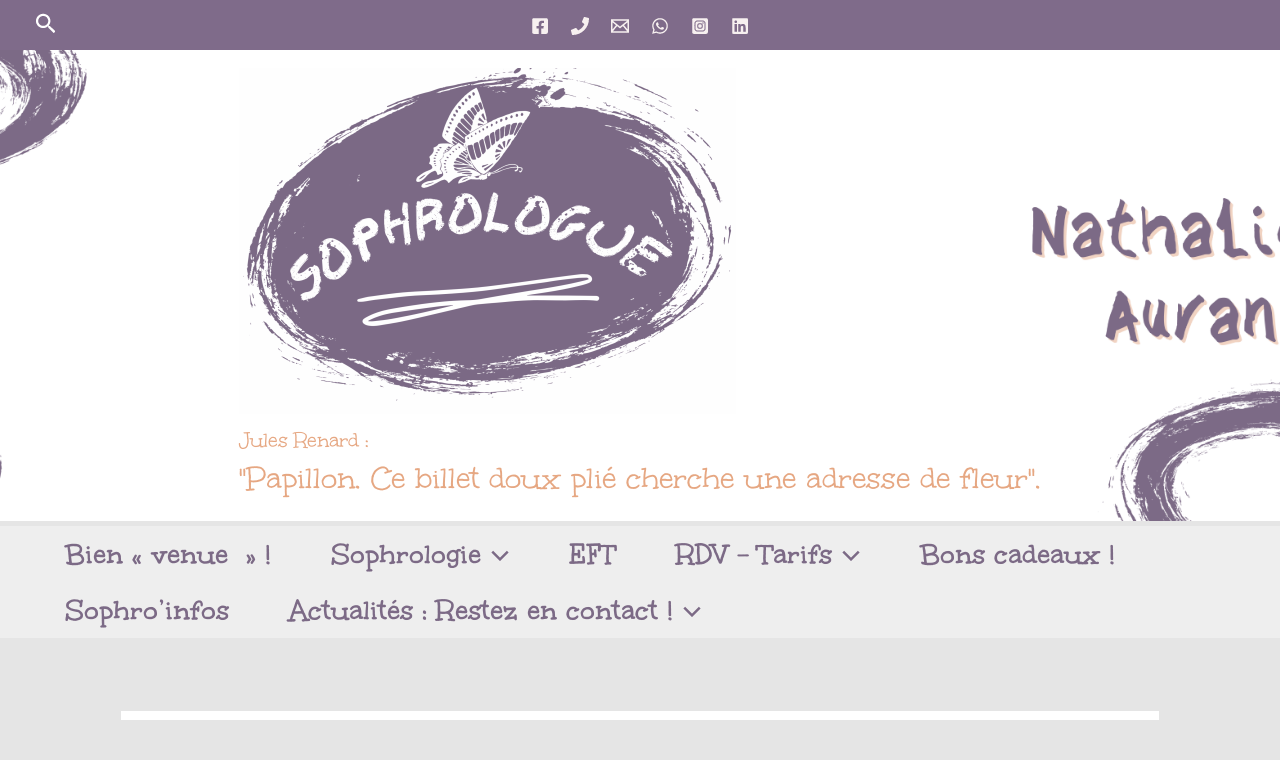

--- FILE ---
content_type: text/css
request_url: https://nathalie-aurand-sophrologue.fr/wp-content/uploads/elementor/css/post-6.css?ver=1769009091
body_size: 1672
content:
.elementor-kit-6{--e-global-color-primary:#6EC1E4;--e-global-color-secondary:#54595F;--e-global-color-text:#7A7A7A;--e-global-color-accent:#61CE70;--e-global-typography-primary-font-family:"Unkempt";--e-global-typography-primary-font-weight:600;--e-global-typography-secondary-font-family:"Rock Salt";--e-global-typography-secondary-font-weight:400;--e-global-typography-text-font-family:"Unkempt";--e-global-typography-text-font-weight:400;--e-global-typography-accent-font-family:"Rock Salt";--e-global-typography-accent-font-weight:500;--e-global-typography-08e37b8-font-family:"Unkempt";--e-global-typography-08e37b8-font-weight:400;color:#60196F;font-family:"Unkempt", Sans-serif;font-size:18px;}.elementor-kit-6 a{color:#602C73;font-family:"Unkempt", Sans-serif;font-size:22px;}.elementor-kit-6 h1{color:#060409;font-family:"Unkempt", Sans-serif;font-size:30px;}.elementor-kit-6 h2{color:#030101;font-family:"Over the Rainbow", Sans-serif;font-size:23px;}.elementor-kit-6 button,.elementor-kit-6 input[type="button"],.elementor-kit-6 input[type="submit"],.elementor-kit-6 .elementor-button{font-family:"Unkempt", Sans-serif;}.elementor-section.elementor-section-boxed > .elementor-container{max-width:1140px;}.e-con{--container-max-width:1140px;}.elementor-widget:not(:last-child){margin-block-end:20px;}.elementor-element{--widgets-spacing:20px 20px;--widgets-spacing-row:20px;--widgets-spacing-column:20px;}{}h1.entry-title{display:var(--page-title-display);}@media(max-width:1024px){.elementor-section.elementor-section-boxed > .elementor-container{max-width:1024px;}.e-con{--container-max-width:1024px;}}@media(max-width:767px){.elementor-section.elementor-section-boxed > .elementor-container{max-width:767px;}.e-con{--container-max-width:767px;}}

--- FILE ---
content_type: text/css
request_url: https://nathalie-aurand-sophrologue.fr/wp-content/uploads/elementor/css/post-4466.css?ver=1769023560
body_size: 1321
content:
.elementor-4466 .elementor-element.elementor-element-d637047 > .elementor-shape-top .elementor-shape-fill{fill:#D7AEA1;}.elementor-4466 .elementor-element.elementor-element-d637047 > .elementor-shape-top svg{width:calc(136% + 1.3px);height:29px;}.elementor-4466 .elementor-element.elementor-element-d637047 > .elementor-shape-bottom .elementor-shape-fill{fill:#D7AEA1;}.elementor-4466 .elementor-element.elementor-element-d637047 > .elementor-shape-bottom svg{height:73px;}.elementor-widget-text-editor{font-family:var( --e-global-typography-text-font-family ), Sans-serif;font-weight:var( --e-global-typography-text-font-weight );color:var( --e-global-color-text );}.elementor-widget-text-editor.elementor-drop-cap-view-stacked .elementor-drop-cap{background-color:var( --e-global-color-primary );}.elementor-widget-text-editor.elementor-drop-cap-view-framed .elementor-drop-cap, .elementor-widget-text-editor.elementor-drop-cap-view-default .elementor-drop-cap{color:var( --e-global-color-primary );border-color:var( --e-global-color-primary );}.elementor-4466 .elementor-element.elementor-element-9332032{text-align:center;font-family:"Unkempt", Sans-serif;font-size:22px;font-weight:700;color:#7C6A82;}.elementor-widget-image .widget-image-caption{color:var( --e-global-color-text );font-family:var( --e-global-typography-text-font-family ), Sans-serif;font-weight:var( --e-global-typography-text-font-weight );}

--- FILE ---
content_type: text/css
request_url: https://nathalie-aurand-sophrologue.fr/wp-content/uploads/elementor/google-fonts/css/unkempt.css?ver=1742304936
body_size: 783
content:
/* latin */
@font-face {
  font-family: 'Unkempt';
  font-style: normal;
  font-weight: 400;
  src: url(https://nathalie-aurand-sophrologue.fr/wp-content/uploads/elementor/google-fonts/fonts/unkempt-2ebnl-z2dfzue0dseyev8g.woff2) format('woff2');
  unicode-range: U+0000-00FF, U+0131, U+0152-0153, U+02BB-02BC, U+02C6, U+02DA, U+02DC, U+0304, U+0308, U+0329, U+2000-206F, U+20AC, U+2122, U+2191, U+2193, U+2212, U+2215, U+FEFF, U+FFFD;
}
/* latin */
@font-face {
  font-family: 'Unkempt';
  font-style: normal;
  font-weight: 700;
  src: url(https://nathalie-aurand-sophrologue.fr/wp-content/uploads/elementor/google-fonts/fonts/unkempt-2ebil-z2dfzue0dsctow5zk5qg.woff2) format('woff2');
  unicode-range: U+0000-00FF, U+0131, U+0152-0153, U+02BB-02BC, U+02C6, U+02DA, U+02DC, U+0304, U+0308, U+0329, U+2000-206F, U+20AC, U+2122, U+2191, U+2193, U+2212, U+2215, U+FEFF, U+FFFD;
}


--- FILE ---
content_type: text/css
request_url: https://nathalie-aurand-sophrologue.fr/wp-content/uploads/elementor/google-fonts/css/overtherainbow.css?ver=1742304936
body_size: 865
content:
/* latin-ext */
@font-face {
  font-family: 'Over the Rainbow';
  font-style: normal;
  font-weight: 400;
  src: url(https://nathalie-aurand-sophrologue.fr/wp-content/uploads/elementor/google-fonts/fonts/overtherainbow-11hagoxg1k_hkhmluwz7mc7vvw5ulvqs9ea2.woff2) format('woff2');
  unicode-range: U+0100-02BA, U+02BD-02C5, U+02C7-02CC, U+02CE-02D7, U+02DD-02FF, U+0304, U+0308, U+0329, U+1D00-1DBF, U+1E00-1E9F, U+1EF2-1EFF, U+2020, U+20A0-20AB, U+20AD-20C0, U+2113, U+2C60-2C7F, U+A720-A7FF;
}
/* latin */
@font-face {
  font-family: 'Over the Rainbow';
  font-style: normal;
  font-weight: 400;
  src: url(https://nathalie-aurand-sophrologue.fr/wp-content/uploads/elementor/google-fonts/fonts/overtherainbow-11hagoxg1k_hkhmluwz7mc7vvw5ulvss9q.woff2) format('woff2');
  unicode-range: U+0000-00FF, U+0131, U+0152-0153, U+02BB-02BC, U+02C6, U+02DA, U+02DC, U+0304, U+0308, U+0329, U+2000-206F, U+20AC, U+2122, U+2191, U+2193, U+2212, U+2215, U+FEFF, U+FFFD;
}
